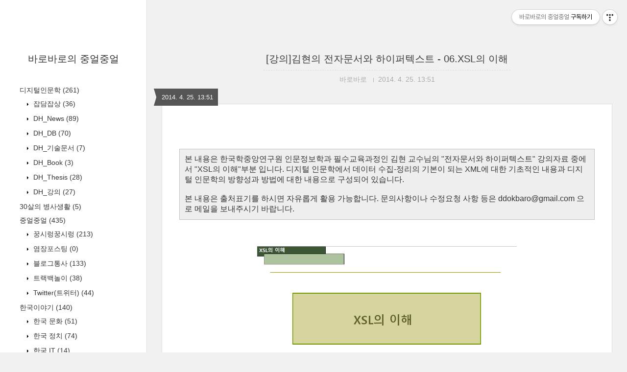

--- FILE ---
content_type: text/html;charset=UTF-8
request_url: https://www.ddokbaro.com/3813
body_size: 52758
content:
<!DOCTYPE html>
<html lang="ko" class="">

                                                                                <head>
                <script type="text/javascript">if (!window.T) { window.T = {} }
window.T.config = {"TOP_SSL_URL":"https://www.tistory.com","PREVIEW":false,"ROLE":"guest","PREV_PAGE":"","NEXT_PAGE":"","BLOG":{"id":246760,"name":"ddokbaro","title":"바로바로의 중얼중얼","isDormancy":false,"nickName":"바로바로","status":"open","profileStatus":"normal"},"NEED_COMMENT_LOGIN":false,"COMMENT_LOGIN_CONFIRM_MESSAGE":"","LOGIN_URL":"https://www.tistory.com/auth/login/?redirectUrl=https://www.ddokbaro.com/3813","DEFAULT_URL":"https://www.ddokbaro.com","USER":{"name":null,"homepage":null,"id":0,"profileImage":null},"SUBSCRIPTION":{"status":"none","isConnected":false,"isPending":false,"isWait":false,"isProcessing":false,"isNone":true},"IS_LOGIN":false,"HAS_BLOG":false,"IS_SUPPORT":false,"IS_SCRAPABLE":false,"TOP_URL":"http://www.tistory.com","JOIN_URL":"https://www.tistory.com/member/join","PHASE":"prod","ROLE_GROUP":"visitor"};
window.T.entryInfo = {"entryId":3813,"isAuthor":false,"categoryId":542520,"categoryLabel":"디지털인문학/DH_강의"};
window.appInfo = {"domain":"tistory.com","topUrl":"https://www.tistory.com","loginUrl":"https://www.tistory.com/auth/login","logoutUrl":"https://www.tistory.com/auth/logout"};
window.initData = {};

window.TistoryBlog = {
    basePath: "",
    url: "https://www.ddokbaro.com",
    tistoryUrl: "https://ddokbaro.tistory.com",
    manageUrl: "https://ddokbaro.tistory.com/manage",
    token: "bxhv91EYUtIhrMryA54g3T2v8mqiRFfeyi2GxaXkczCuaCK+6+I3AbJhVoCVXM3E"
};
var servicePath = "";
var blogURL = "";</script>

                
                
                
                        <!-- BusinessLicenseInfo - START -->
        
            <link href="https://tistory1.daumcdn.net/tistory_admin/userblog/userblog-886be67d718467e29d7dc433c29d3e3da4439c0f/static/plugin/BusinessLicenseInfo/style.css" rel="stylesheet" type="text/css"/>

            <script>function switchFold(entryId) {
    var businessLayer = document.getElementById("businessInfoLayer_" + entryId);

    if (businessLayer) {
        if (businessLayer.className.indexOf("unfold_license") > 0) {
            businessLayer.className = "business_license_layer";
        } else {
            businessLayer.className = "business_license_layer unfold_license";
        }
    }
}
</script>

        
        <!-- BusinessLicenseInfo - END -->
<!-- System - START -->

<!-- System - END -->

        <!-- TistoryProfileLayer - START -->
        <link href="https://tistory1.daumcdn.net/tistory_admin/userblog/userblog-886be67d718467e29d7dc433c29d3e3da4439c0f/static/plugin/TistoryProfileLayer/style.css" rel="stylesheet" type="text/css"/>
<script type="text/javascript" src="https://tistory1.daumcdn.net/tistory_admin/userblog/userblog-886be67d718467e29d7dc433c29d3e3da4439c0f/static/plugin/TistoryProfileLayer/script.js"></script>

        <!-- TistoryProfileLayer - END -->

                
                <meta http-equiv="X-UA-Compatible" content="IE=Edge">
<meta name="format-detection" content="telephone=no">
<script src="//t1.daumcdn.net/tistory_admin/lib/jquery/jquery-3.5.1.min.js" integrity="sha256-9/aliU8dGd2tb6OSsuzixeV4y/faTqgFtohetphbbj0=" crossorigin="anonymous"></script>
<script type="text/javascript" src="//t1.daumcdn.net/tiara/js/v1/tiara-1.2.0.min.js"></script><meta name="referrer" content="always"/>
<meta name="google-adsense-platform-account" content="ca-host-pub-9691043933427338"/>
<meta name="google-adsense-platform-domain" content="tistory.com"/>
<meta name="description" content="본 내용은 한국학중앙연구원 인문정보학과 필수교육과정인 김현 교수님의 &quot;전자문서와 하이퍼텍스트&quot; 강의자료 중에서 &quot;XSL의 이해&quot;부분 입니다. 디지털 인문학에서 데이터 수집-정리의 기본이 되는 XML에 대한 기초적인 내용과 디지털 인문학의 방향성과 방법에 대한 내용으로 구성되어 있습니다. 본 내용은 출처표기를 하시면 자유롭게 활용 가능합니다. 문의사항이나 수정요청 사항 등은 ddokbaro@gmail.com 으로 메일을 보내주시기 바랍니다. Xml 6)xsl의 이해 from Baro Kim"/>
<meta property="og:type" content="article"/>
<meta property="og:url" content="https://www.ddokbaro.com/3813"/>
<meta property="og.article.author" content="바로바로"/>
<meta property="og:site_name" content="바로바로의 중얼중얼"/>
<meta property="og:title" content="[강의]김현의 전자문서와 하이퍼텍스트 - 06.XSL의 이해"/>
<meta name="by" content="바로바로"/>
<meta property="og:description" content="본 내용은 한국학중앙연구원 인문정보학과 필수교육과정인 김현 교수님의 &quot;전자문서와 하이퍼텍스트&quot; 강의자료 중에서 &quot;XSL의 이해&quot;부분 입니다. 디지털 인문학에서 데이터 수집-정리의 기본이 되는 XML에 대한 기초적인 내용과 디지털 인문학의 방향성과 방법에 대한 내용으로 구성되어 있습니다. 본 내용은 출처표기를 하시면 자유롭게 활용 가능합니다. 문의사항이나 수정요청 사항 등은 ddokbaro@gmail.com 으로 메일을 보내주시기 바랍니다. Xml 6)xsl의 이해 from Baro Kim"/>
<meta property="og:image" content="https://img1.daumcdn.net/thumb/R800x0/?scode=mtistory2&fname=https%3A%2F%2Ft1.daumcdn.net%2Fcfile%2Ftistory%2F2740C237534B69923C"/>
<meta name="twitter:card" content="summary_large_image"/>
<meta name="twitter:site" content="@TISTORY"/>
<meta name="twitter:title" content="[강의]김현의 전자문서와 하이퍼텍스트 - 06.XSL의 이해"/>
<meta name="twitter:description" content="본 내용은 한국학중앙연구원 인문정보학과 필수교육과정인 김현 교수님의 &quot;전자문서와 하이퍼텍스트&quot; 강의자료 중에서 &quot;XSL의 이해&quot;부분 입니다. 디지털 인문학에서 데이터 수집-정리의 기본이 되는 XML에 대한 기초적인 내용과 디지털 인문학의 방향성과 방법에 대한 내용으로 구성되어 있습니다. 본 내용은 출처표기를 하시면 자유롭게 활용 가능합니다. 문의사항이나 수정요청 사항 등은 ddokbaro@gmail.com 으로 메일을 보내주시기 바랍니다. Xml 6)xsl의 이해 from Baro Kim"/>
<meta property="twitter:image" content="https://img1.daumcdn.net/thumb/R800x0/?scode=mtistory2&fname=https%3A%2F%2Ft1.daumcdn.net%2Fcfile%2Ftistory%2F2740C237534B69923C"/>
<meta content="https://www.ddokbaro.com/3813" property="dg:plink" content="https://www.ddokbaro.com/3813"/>
<meta name="plink"/>
<meta name="title" content="[강의]김현의 전자문서와 하이퍼텍스트 - 06.XSL의 이해"/>
<meta name="article:media_name" content="바로바로의 중얼중얼"/>
<meta property="article:mobile_url" content="https://www.ddokbaro.com/m/3813"/>
<meta property="article:pc_url" content="https://www.ddokbaro.com/3813"/>
<meta property="article:mobile_view_url" content="https://ddokbaro.tistory.com/m/3813"/>
<meta property="article:pc_view_url" content="https://ddokbaro.tistory.com/3813"/>
<meta property="article:talk_channel_view_url" content="https://www.ddokbaro.com/m/3813"/>
<meta property="article:pc_service_home" content="https://www.tistory.com"/>
<meta property="article:mobile_service_home" content="https://www.tistory.com/m"/>
<meta property="article:txid" content="246760_3813"/>
<meta property="article:published_time" content="2014-04-25T13:51:00+09:00"/>
<meta property="og:regDate" content="20140414015332"/>
<meta property="article:modified_time" content="2014-04-25T13:51:09+09:00"/>
<script type="module" src="https://tistory1.daumcdn.net/tistory_admin/userblog/userblog-886be67d718467e29d7dc433c29d3e3da4439c0f/static/pc/dist/index.js" defer=""></script>
<script type="text/javascript" src="https://tistory1.daumcdn.net/tistory_admin/userblog/userblog-886be67d718467e29d7dc433c29d3e3da4439c0f/static/pc/dist/index-legacy.js" defer="" nomodule="true"></script>
<script type="text/javascript" src="https://tistory1.daumcdn.net/tistory_admin/userblog/userblog-886be67d718467e29d7dc433c29d3e3da4439c0f/static/pc/dist/polyfills-legacy.js" defer="" nomodule="true"></script>
<link rel="stylesheet" type="text/css" href="https://t1.daumcdn.net/tistory_admin/www/style/font.css"/>
<link rel="stylesheet" type="text/css" href="https://tistory1.daumcdn.net/tistory_admin/userblog/userblog-886be67d718467e29d7dc433c29d3e3da4439c0f/static/style/content.css"/>
<link rel="stylesheet" type="text/css" href="https://tistory1.daumcdn.net/tistory_admin/userblog/userblog-886be67d718467e29d7dc433c29d3e3da4439c0f/static/pc/dist/index.css"/>
<link rel="stylesheet" type="text/css" href="https://tistory1.daumcdn.net/tistory_admin/userblog/userblog-886be67d718467e29d7dc433c29d3e3da4439c0f/static/style/uselessPMargin.css"/>
<script type="text/javascript">(function() {
    var tjQuery = jQuery.noConflict(true);
    window.tjQuery = tjQuery;
    window.orgjQuery = window.jQuery; window.jQuery = tjQuery;
    window.jQuery = window.orgjQuery; delete window.orgjQuery;
})()</script>
<script type="text/javascript" src="https://tistory1.daumcdn.net/tistory_admin/userblog/userblog-886be67d718467e29d7dc433c29d3e3da4439c0f/static/script/base.js"></script>
<script type="text/javascript" src="//developers.kakao.com/sdk/js/kakao.min.js"></script>

                
  <title>[강의]김현의 전자문서와 하이퍼텍스트 - 06.XSL의 이해 :: 바로바로의 중얼중얼</title>
  <meta name="title" content="[강의]김현의 전자문서와 하이퍼텍스트 - 06.XSL의 이해 :: 바로바로의 중얼중얼" />
  <meta charset="utf-8" />
  <meta name="viewport"
    content="width=device-width, height=device-height, initial-scale=1, minimum-scale=1.0, maximum-scale=1.0" />
  <meta http-equiv="X-UA-Compatible" content="IE=edge, chrome=1" />

  <link rel="alternate" type="application/rss+xml" title="바로바로의 중얼중얼" href="https://ddokbaro.tistory.com/rss" />

  <link rel="stylesheet" href="https://tistory1.daumcdn.net/tistory/0/Square/style.css" />
  <link rel="stylesheet" href="//netdna.bootstrapcdn.com/font-awesome/3.2.1/css/font-awesome.min.css">
  <!--[if IE 7]>
<link rel="stylesheet" href="//netdna.bootstrapcdn.com/font-awesome/3.2.1/css/font-awesome-ie7.min.css">
<![endif]-->
  <link href="https://tistory1.daumcdn.net/tistory/0/Square/images/jquery.mCustomScrollbar.min.css" rel="stylesheet">

                
                
                <style type="text/css">.another_category {
    border: 1px solid #E5E5E5;
    padding: 10px 10px 5px;
    margin: 10px 0;
    clear: both;
}

.another_category h4 {
    font-size: 12px !important;
    margin: 0 !important;
    border-bottom: 1px solid #E5E5E5 !important;
    padding: 2px 0 6px !important;
}

.another_category h4 a {
    font-weight: bold !important;
}

.another_category table {
    table-layout: fixed;
    border-collapse: collapse;
    width: 100% !important;
    margin-top: 10px !important;
}

* html .another_category table {
    width: auto !important;
}

*:first-child + html .another_category table {
    width: auto !important;
}

.another_category th, .another_category td {
    padding: 0 0 4px !important;
}

.another_category th {
    text-align: left;
    font-size: 12px !important;
    font-weight: normal;
    word-break: break-all;
    overflow: hidden;
    line-height: 1.5;
}

.another_category td {
    text-align: right;
    width: 80px;
    font-size: 11px;
}

.another_category th a {
    font-weight: normal;
    text-decoration: none;
    border: none !important;
}

.another_category th a.current {
    font-weight: bold;
    text-decoration: none !important;
    border-bottom: 1px solid !important;
}

.another_category th span {
    font-weight: normal;
    text-decoration: none;
    font: 10px Tahoma, Sans-serif;
    border: none !important;
}

.another_category_color_gray, .another_category_color_gray h4 {
    border-color: #E5E5E5 !important;
}

.another_category_color_gray * {
    color: #909090 !important;
}

.another_category_color_gray th a.current {
    border-color: #909090 !important;
}

.another_category_color_gray h4, .another_category_color_gray h4 a {
    color: #737373 !important;
}

.another_category_color_red, .another_category_color_red h4 {
    border-color: #F6D4D3 !important;
}

.another_category_color_red * {
    color: #E86869 !important;
}

.another_category_color_red th a.current {
    border-color: #E86869 !important;
}

.another_category_color_red h4, .another_category_color_red h4 a {
    color: #ED0908 !important;
}

.another_category_color_green, .another_category_color_green h4 {
    border-color: #CCE7C8 !important;
}

.another_category_color_green * {
    color: #64C05B !important;
}

.another_category_color_green th a.current {
    border-color: #64C05B !important;
}

.another_category_color_green h4, .another_category_color_green h4 a {
    color: #3EA731 !important;
}

.another_category_color_blue, .another_category_color_blue h4 {
    border-color: #C8DAF2 !important;
}

.another_category_color_blue * {
    color: #477FD6 !important;
}

.another_category_color_blue th a.current {
    border-color: #477FD6 !important;
}

.another_category_color_blue h4, .another_category_color_blue h4 a {
    color: #1960CA !important;
}

.another_category_color_violet, .another_category_color_violet h4 {
    border-color: #E1CEEC !important;
}

.another_category_color_violet * {
    color: #9D64C5 !important;
}

.another_category_color_violet th a.current {
    border-color: #9D64C5 !important;
}

.another_category_color_violet h4, .another_category_color_violet h4 a {
    color: #7E2CB5 !important;
}
</style>

                
                <link rel="stylesheet" type="text/css" href="https://tistory1.daumcdn.net/tistory_admin/userblog/userblog-886be67d718467e29d7dc433c29d3e3da4439c0f/static/style/revenue.css"/>
<link rel="canonical" href="https://www.ddokbaro.com/3813"/>

<!-- BEGIN STRUCTURED_DATA -->
<script type="application/ld+json">
    {"@context":"http://schema.org","@type":"BlogPosting","mainEntityOfPage":{"@id":"https://www.ddokbaro.com/3813","name":null},"url":"https://www.ddokbaro.com/3813","headline":"[강의]김현의 전자문서와 하이퍼텍스트 - 06.XSL의 이해","description":"본 내용은 한국학중앙연구원 인문정보학과 필수교육과정인 김현 교수님의 &quot;전자문서와 하이퍼텍스트&quot; 강의자료 중에서 &quot;XSL의 이해&quot;부분 입니다. 디지털 인문학에서 데이터 수집-정리의 기본이 되는 XML에 대한 기초적인 내용과 디지털 인문학의 방향성과 방법에 대한 내용으로 구성되어 있습니다. 본 내용은 출처표기를 하시면 자유롭게 활용 가능합니다. 문의사항이나 수정요청 사항 등은 ddokbaro@gmail.com 으로 메일을 보내주시기 바랍니다. Xml 6)xsl의 이해 from Baro Kim","author":{"@type":"Person","name":"바로바로","logo":null},"image":{"@type":"ImageObject","url":"https://img1.daumcdn.net/thumb/R800x0/?scode=mtistory2&fname=https%3A%2F%2Ft1.daumcdn.net%2Fcfile%2Ftistory%2F2740C237534B69923C","width":"800px","height":"800px"},"datePublished":"2014-04-25T13:51:00+09:00","dateModified":"2014-04-25T13:51:09+09:00","publisher":{"@type":"Organization","name":"TISTORY","logo":{"@type":"ImageObject","url":"https://t1.daumcdn.net/tistory_admin/static/images/openGraph/opengraph.png","width":"800px","height":"800px"}}}
</script>
<!-- END STRUCTURED_DATA -->
<link rel="stylesheet" type="text/css" href="https://tistory1.daumcdn.net/tistory_admin/userblog/userblog-886be67d718467e29d7dc433c29d3e3da4439c0f/static/style/dialog.css"/>
<link rel="stylesheet" type="text/css" href="//t1.daumcdn.net/tistory_admin/www/style/top/font.css"/>
<link rel="stylesheet" type="text/css" href="https://tistory1.daumcdn.net/tistory_admin/userblog/userblog-886be67d718467e29d7dc433c29d3e3da4439c0f/static/style/postBtn.css"/>
<link rel="stylesheet" type="text/css" href="https://tistory1.daumcdn.net/tistory_admin/userblog/userblog-886be67d718467e29d7dc433c29d3e3da4439c0f/static/style/tistory.css"/>
<script type="text/javascript" src="https://tistory1.daumcdn.net/tistory_admin/userblog/userblog-886be67d718467e29d7dc433c29d3e3da4439c0f/static/script/common.js"></script>

                
                </head>

                                                <body id="tt-body-page">
                
                
                
  
    <div id="wrap">
      <div id="sidebar">
        <div class="blank"></div>
        <h1><a href="https://www.ddokbaro.com/">바로바로의 중얼중얼</a></h1>
        
            <div class="widget category"> <!-- Category -->
              <ul class="tt_category"><li class=""><a href="/category" class="link_tit"> 분류 전체보기 <span class="c_cnt">(3603)</span> </a>
  <ul class="category_list"><li class=""><a href="/category/%EB%94%94%EC%A7%80%ED%84%B8%EC%9D%B8%EB%AC%B8%ED%95%99" class="link_item"> 디지털인문학 <span class="c_cnt">(261)</span> </a>
  <ul class="sub_category_list"><li class=""><a href="/category/%EB%94%94%EC%A7%80%ED%84%B8%EC%9D%B8%EB%AC%B8%ED%95%99/%EC%9E%A1%EB%8B%B4%EC%9E%A1%EC%83%81" class="link_sub_item"> 잡담잡상 <span class="c_cnt">(36)</span> </a></li>
<li class=""><a href="/category/%EB%94%94%EC%A7%80%ED%84%B8%EC%9D%B8%EB%AC%B8%ED%95%99/DH_News" class="link_sub_item"> DH_News <span class="c_cnt">(89)</span> </a></li>
<li class=""><a href="/category/%EB%94%94%EC%A7%80%ED%84%B8%EC%9D%B8%EB%AC%B8%ED%95%99/DH_DB" class="link_sub_item"> DH_DB <span class="c_cnt">(70)</span> </a></li>
<li class=""><a href="/category/%EB%94%94%EC%A7%80%ED%84%B8%EC%9D%B8%EB%AC%B8%ED%95%99/DH_%EA%B8%B0%EC%88%A0%EB%AC%B8%EC%84%9C" class="link_sub_item"> DH_기술문서 <span class="c_cnt">(7)</span> </a></li>
<li class=""><a href="/category/%EB%94%94%EC%A7%80%ED%84%B8%EC%9D%B8%EB%AC%B8%ED%95%99/DH_Book" class="link_sub_item"> DH_Book <span class="c_cnt">(3)</span> </a></li>
<li class=""><a href="/category/%EB%94%94%EC%A7%80%ED%84%B8%EC%9D%B8%EB%AC%B8%ED%95%99/DH_Thesis" class="link_sub_item"> DH_Thesis <span class="c_cnt">(28)</span> </a></li>
<li class=""><a href="/category/%EB%94%94%EC%A7%80%ED%84%B8%EC%9D%B8%EB%AC%B8%ED%95%99/DH_%EA%B0%95%EC%9D%98" class="link_sub_item"> DH_강의 <span class="c_cnt">(27)</span> </a></li>
</ul>
</li>
<li class=""><a href="/category/30%EC%82%B4%EC%9D%98%20%EB%B3%91%EC%82%AC%EC%83%9D%ED%99%9C" class="link_item"> 30살의 병사생활 <span class="c_cnt">(5)</span> </a></li>
<li class=""><a href="/category/%EC%A4%91%EC%96%BC%EC%A4%91%EC%96%BC" class="link_item"> 중얼중얼 <span class="c_cnt">(435)</span> </a>
  <ul class="sub_category_list"><li class=""><a href="/category/%EC%A4%91%EC%96%BC%EC%A4%91%EC%96%BC/%EA%BF%8D%EC%8B%9C%EB%A0%81%EA%BF%8D%EC%8B%9C%EB%A0%81" class="link_sub_item"> 꿍시렁꿍시렁 <span class="c_cnt">(213)</span> </a></li>
<li class=""><a href="/category/%EC%A4%91%EC%96%BC%EC%A4%91%EC%96%BC/%EC%97%BC%EC%9E%A5%ED%8F%AC%EC%8A%A4%ED%8C%85" class="link_sub_item"> 염장포스팅 <span class="c_cnt">(0)</span> </a></li>
<li class=""><a href="/category/%EC%A4%91%EC%96%BC%EC%A4%91%EC%96%BC/%EB%B8%94%EB%A1%9C%EA%B7%B8%ED%86%B5%EC%82%AC" class="link_sub_item"> 블로그통사 <span class="c_cnt">(133)</span> </a></li>
<li class=""><a href="/category/%EC%A4%91%EC%96%BC%EC%A4%91%EC%96%BC/%ED%8A%B8%EB%9E%99%EB%B0%B1%EB%86%80%EC%9D%B4" class="link_sub_item"> 트랙백놀이 <span class="c_cnt">(38)</span> </a></li>
<li class=""><a href="/category/%EC%A4%91%EC%96%BC%EC%A4%91%EC%96%BC/Twitter%28%ED%8A%B8%EC%9C%84%ED%84%B0%29" class="link_sub_item"> Twitter(트위터) <span class="c_cnt">(44)</span> </a></li>
</ul>
</li>
<li class=""><a href="/category/%ED%95%9C%EA%B5%AD%EC%9D%B4%EC%95%BC%EA%B8%B0" class="link_item"> 한국이야기 <span class="c_cnt">(140)</span> </a>
  <ul class="sub_category_list"><li class=""><a href="/category/%ED%95%9C%EA%B5%AD%EC%9D%B4%EC%95%BC%EA%B8%B0/%ED%95%9C%EA%B5%AD%20%EB%AC%B8%ED%99%94" class="link_sub_item"> 한국 문화 <span class="c_cnt">(51)</span> </a></li>
<li class=""><a href="/category/%ED%95%9C%EA%B5%AD%EC%9D%B4%EC%95%BC%EA%B8%B0/%ED%95%9C%EA%B5%AD%20%EC%A0%95%EC%B9%98" class="link_sub_item"> 한국 정치 <span class="c_cnt">(74)</span> </a></li>
<li class=""><a href="/category/%ED%95%9C%EA%B5%AD%EC%9D%B4%EC%95%BC%EA%B8%B0/%ED%95%9C%EA%B5%AD%20IT" class="link_sub_item"> 한국 IT <span class="c_cnt">(14)</span> </a></li>
</ul>
</li>
<li class=""><a href="/category/%EC%A4%91%EA%B5%AD%EC%9D%B4%EC%95%BC%EA%B8%B0" class="link_item"> 중국이야기 <span class="c_cnt">(1329)</span> </a>
  <ul class="sub_category_list"><li class=""><a href="/category/%EC%A4%91%EA%B5%AD%EC%9D%B4%EC%95%BC%EA%B8%B0/%EB%85%BC%EC%9F%81%20In%20%EC%A4%91%EA%B5%AD" class="link_sub_item"> 논쟁 In 중국 <span class="c_cnt">(117)</span> </a></li>
<li class=""><a href="/category/%EC%A4%91%EA%B5%AD%EC%9D%B4%EC%95%BC%EA%B8%B0/%EC%A4%91%EA%B5%AD%20IT%20%EB%8C%80%ED%95%B4%EB%B6%80" class="link_sub_item"> 중국 IT 대해부 <span class="c_cnt">(49)</span> </a></li>
<li class=""><a href="/category/%EC%A4%91%EA%B5%AD%EC%9D%B4%EC%95%BC%EA%B8%B0/%EC%A4%91%EA%B5%AD%20%EC%8B%9C%EC%82%AC" class="link_sub_item"> 중국 시사 <span class="c_cnt">(202)</span> </a></li>
<li class=""><a href="/category/%EC%A4%91%EA%B5%AD%EC%9D%B4%EC%95%BC%EA%B8%B0/%EC%A4%91%EA%B5%AD%20%EA%B2%BD%EC%A0%9C" class="link_sub_item"> 중국 경제 <span class="c_cnt">(16)</span> </a></li>
<li class=""><a href="/category/%EC%A4%91%EA%B5%AD%EC%9D%B4%EC%95%BC%EA%B8%B0/%EC%A4%91%EA%B5%AD%20%EC%97%B0%EC%98%88" class="link_sub_item"> 중국 연예 <span class="c_cnt">(27)</span> </a></li>
<li class=""><a href="/category/%EC%A4%91%EA%B5%AD%EC%9D%B4%EC%95%BC%EA%B8%B0/%EC%A4%91%EA%B5%AD%20IT" class="link_sub_item"> 중국 IT <span class="c_cnt">(307)</span> </a></li>
<li class=""><a href="/category/%EC%A4%91%EA%B5%AD%EC%9D%B4%EC%95%BC%EA%B8%B0/%EC%A4%91%EA%B5%AD%20%EC%9C%A0%EB%A8%B8" class="link_sub_item"> 중국 유머 <span class="c_cnt">(87)</span> </a></li>
<li class=""><a href="/category/%EC%A4%91%EA%B5%AD%EC%9D%B4%EC%95%BC%EA%B8%B0/%EC%A4%91%EA%B5%AD%20%EB%88%84%EB%A6%AC%EA%BE%BC" class="link_sub_item"> 중국 누리꾼 <span class="c_cnt">(282)</span> </a></li>
<li class=""><a href="/category/%EC%A4%91%EA%B5%AD%EC%9D%B4%EC%95%BC%EA%B8%B0/%EB%B0%94%EB%A1%9C%EC%9D%98%20%EC%A4%91%EA%B5%AD%EB%B9%84%ED%8F%89" class="link_sub_item"> 바로의 중국비평 <span class="c_cnt">(84)</span> </a></li>
<li class=""><a href="/category/%EC%A4%91%EA%B5%AD%EC%9D%B4%EC%95%BC%EA%B8%B0/%EB%B6%81%EA%B2%BD%20%EC%9D%B4%EC%95%BC%EA%B8%B0" class="link_sub_item"> 북경 이야기 <span class="c_cnt">(70)</span> </a></li>
<li class=""><a href="/category/%EC%A4%91%EA%B5%AD%EC%9D%B4%EC%95%BC%EA%B8%B0/%EC%A4%91%EA%B5%AD%EC%82%AC%EC%A7%84%28%EC%B4%AC%EC%98%81%EC%84%B8%EA%B3%84%29" class="link_sub_item"> 중국사진(촬영세계) <span class="c_cnt">(34)</span> </a></li>
<li class=""><a href="/category/%EC%A4%91%EA%B5%AD%EC%9D%B4%EC%95%BC%EA%B8%B0/%EB%B2%A0%EC%9D%B4%EC%A7%95%202008" class="link_sub_item"> 베이징 2008 <span class="c_cnt">(54)</span> </a></li>
</ul>
</li>
<li class=""><a href="/category/%EC%A4%91%EA%B5%AD%EC%9C%A0%ED%95%99" class="link_item"> 중국유학 <span class="c_cnt">(282)</span> </a>
  <ul class="sub_category_list"><li class=""><a href="/category/%EC%A4%91%EA%B5%AD%EC%9C%A0%ED%95%99/%EB%B0%94%EB%A1%9C%20%EC%A4%91%EA%B5%AD%EC%96%B4" class="link_sub_item"> 바로 중국어 <span class="c_cnt">(11)</span> </a></li>
<li class=""><a href="/category/%EC%A4%91%EA%B5%AD%EC%9C%A0%ED%95%99/HSK%EC%A0%95%EB%B3%B4" class="link_sub_item"> HSK정보 <span class="c_cnt">(75)</span> </a></li>
<li class=""><a href="/category/%EC%A4%91%EA%B5%AD%EC%9C%A0%ED%95%99/%EB%B6%81%EB%8C%80%EC%9E%85%EC%8B%9C" class="link_sub_item"> 북대입시 <span class="c_cnt">(58)</span> </a></li>
<li class=""><a href="/category/%EC%A4%91%EA%B5%AD%EC%9C%A0%ED%95%99/%EB%B6%81%EB%8C%80%EB%B3%B8%EA%B3%BC" class="link_sub_item"> 북대본과 <span class="c_cnt">(42)</span> </a></li>
<li class=""><a href="/category/%EC%A4%91%EA%B5%AD%EC%9C%A0%ED%95%99/%EA%B8%B0%ED%83%80%EC%A0%95%EB%B3%B4" class="link_sub_item"> 기타정보 <span class="c_cnt">(24)</span> </a></li>
<li class=""><a href="/category/%EC%A4%91%EA%B5%AD%EC%9C%A0%ED%95%99/%EB%B0%94%EB%A1%9C%20%EB%B6%81%EA%B2%BD%EB%8C%80" class="link_sub_item"> 바로 북경대 <span class="c_cnt">(72)</span> </a></li>
</ul>
</li>
<li class=""><a href="/category/%EC%A4%91%EA%B5%AD%EB%A7%8C%ED%99%94" class="link_item"> 중국만화 <span class="c_cnt">(487)</span> </a>
  <ul class="sub_category_list"><li class=""><a href="/category/%EC%A4%91%EA%B5%AD%EB%A7%8C%ED%99%94/%EB%93%9C%EB%A6%BC%EC%BA%A3%28%E6%A2%A6%E6%83%B3%E7%8C%AB%29" class="link_sub_item"> 드림캣(梦想猫) <span class="c_cnt">(32)</span> </a></li>
<li class=""><a href="/category/%EC%A4%91%EA%B5%AD%EB%A7%8C%ED%99%94/%EB%8C%80%EB%A5%99%EC%8B%A0%ED%98%BC%EB%8E%90" class="link_sub_item"> 대륙신혼뎐 <span class="c_cnt">(167)</span> </a></li>
<li class=""><a href="/category/%EC%A4%91%EA%B5%AD%EB%A7%8C%ED%99%94/%ED%86%A0%EB%81%BC%EC%8A%A4%ED%82%A4" class="link_sub_item"> 토끼스키 <span class="c_cnt">(65)</span> </a></li>
<li class=""><a href="/category/%EC%A4%91%EA%B5%AD%EB%A7%8C%ED%99%94/%EB%8F%85%EC%84%A4%EC%97%AC%EC%84%B1%28%E6%B6%A9%E5%A5%B3%E9%83%8E%29" class="link_sub_item"> 독설여성(涩女郎) <span class="c_cnt">(51)</span> </a></li>
<li class=""><a href="/category/%EC%A4%91%EA%B5%AD%EB%A7%8C%ED%99%94/%EC%A7%84%ED%89%81%EC%9D%B8%EA%B0%84%28%E7%9C%9F%E4%BA%BA%E6%BC%AB%E7%94%BB%EF%BC%89" class="link_sub_item"> 진퉁인간(真人漫画） <span class="c_cnt">(11)</span> </a></li>
<li class=""><a href="/category/%EC%A4%91%EA%B5%AD%EB%A7%8C%ED%99%94/%EB%94%B0%EC%98%A4%EB%94%B0%EC%98%A4%28%E5%88%80%E5%88%80%EF%BC%89" class="link_sub_item"> 따오따오(刀刀） <span class="c_cnt">(29)</span> </a></li>
<li class=""><a href="/category/%EC%A4%91%EA%B5%AD%EB%A7%8C%ED%99%94/%EB%8F%84%EC%8B%9C%EB%9D%BD%28%E5%BC%A0%E5%B0%8F%E7%9B%92%29" class="link_sub_item"> 도시락(张小盒) <span class="c_cnt">(88)</span> </a></li>
<li class=""><a href="/category/%EC%A4%91%EA%B5%AD%EB%A7%8C%ED%99%94/%EA%B8%B0%ED%83%80%EB%A7%8C%ED%99%94" class="link_sub_item"> 기타만화 <span class="c_cnt">(42)</span> </a></li>
</ul>
</li>
<li class=""><a href="/category/%EC%97%AD%EC%82%AC-%E6%AD%B7%E5%8F%B2" class="link_item"> 역사-歷史 <span class="c_cnt">(202)</span> </a>
  <ul class="sub_category_list"><li class=""><a href="/category/%EC%97%AD%EC%82%AC-%E6%AD%B7%E5%8F%B2/%EC%97%AD%EC%82%AC%EC%9E%A1%EB%8B%B4" class="link_sub_item"> 역사잡담 <span class="c_cnt">(102)</span> </a></li>
<li class=""><a href="/category/%EC%97%AD%EC%82%AC-%E6%AD%B7%E5%8F%B2/%EC%97%AD%EC%82%AC%EC%A7%80%EB%8F%84%28KML%29" class="link_sub_item"> 역사지도(KML) <span class="c_cnt">(10)</span> </a></li>
<li class=""><a href="/category/%EC%97%AD%EC%82%AC-%E6%AD%B7%E5%8F%B2/%ED%95%9C%EA%B5%AD%EB%85%BC%EB%AC%B8" class="link_sub_item"> 한국논문 <span class="c_cnt">(5)</span> </a></li>
<li class=""><a href="/category/%EC%97%AD%EC%82%AC-%E6%AD%B7%E5%8F%B2/%E5%8E%86%E5%8F%B2%E8%AE%BA%E5%9D%9B" class="link_sub_item"> 历史论坛 <span class="c_cnt">(25)</span> </a></li>
<li class=""><a href="/category/%EC%97%AD%EC%82%AC-%E6%AD%B7%E5%8F%B2/%E6%98%A5%E7%A7%8B" class="link_sub_item"> 春秋 <span class="c_cnt">(6)</span> </a></li>
<li class=""><a href="/category/%EC%97%AD%EC%82%AC-%E6%AD%B7%E5%8F%B2/%E5%8F%B2%E6%96%99" class="link_sub_item"> 史料 <span class="c_cnt">(9)</span> </a></li>
<li class=""><a href="/category/%EC%97%AD%EC%82%AC-%E6%AD%B7%E5%8F%B2/%EB%B0%94%EB%A1%9C%EB%85%BC%EB%AC%B8" class="link_sub_item"> 바로논문 <span class="c_cnt">(10)</span> </a></li>
<li class=""><a href="/category/%EC%97%AD%EC%82%AC-%E6%AD%B7%E5%8F%B2/%EC%97%AD%EC%82%AC%EC%A0%95%EB%B3%B4" class="link_sub_item"> 역사정보 <span class="c_cnt">(14)</span> </a></li>
<li class=""><a href="/category/%EC%97%AD%EC%82%AC-%E6%AD%B7%E5%8F%B2/%EA%B8%B0%ED%83%80%EB%93%B1%EB%93%B1" class="link_sub_item"> 기타등등 <span class="c_cnt">(21)</span> </a></li>
</ul>
</li>
<li class=""><a href="/category/%EB%B2%88%EC%97%AD%20%ED%94%84%EB%A1%9C%EC%A0%9D%ED%8A%B8" class="link_item"> 번역 프로젝트 <span class="c_cnt">(70)</span> </a>
  <ul class="sub_category_list"><li class=""><a href="/category/%EB%B2%88%EC%97%AD%20%ED%94%84%EB%A1%9C%EC%A0%9D%ED%8A%B8/%ED%99%A9%EC%A0%9C%EC%A0%91%EB%8C%80%ED%95%99" class="link_sub_item"> 황제접대학 <span class="c_cnt">(21)</span> </a></li>
<li class=""><a href="/category/%EB%B2%88%EC%97%AD%20%ED%94%84%EB%A1%9C%EC%A0%9D%ED%8A%B8/%EB%8C%80%EA%B5%AD%ED%8C%A8%EC%97%85%EC%9D%98%20%ED%9D%A5%EB%A7%9D" class="link_sub_item"> 대국패업의 흥망 <span class="c_cnt">(0)</span> </a></li>
<li class=""><a href="/category/%EB%B2%88%EC%97%AD%20%ED%94%84%EB%A1%9C%EC%A0%9D%ED%8A%B8/%ED%98%B8%EC%88%98%20%EC%9C%84%EC%9D%98%20%ED%95%9C%EA%B0%80%EB%A1%9C%EC%9A%B4%20%EC%83%9D%EA%B0%81" class="link_sub_item"> 호수 위의 한가로운 생각 <span class="c_cnt">(8)</span> </a></li>
<li class=""><a href="/category/%EB%B2%88%EC%97%AD%20%ED%94%84%EB%A1%9C%EC%A0%9D%ED%8A%B8/%EC%A4%91%EA%B5%AD%EC%82%AC%EB%8A%94%20%EC%9E%A5%EB%82%9C%EA%B0%90%EC%9D%B4%EB%8B%A4." class="link_sub_item"> 중국사는 장난감이다. <span class="c_cnt">(6)</span> </a></li>
<li class=""><a href="/category/%EB%B2%88%EC%97%AD%20%ED%94%84%EB%A1%9C%EC%A0%9D%ED%8A%B8/%EC%A4%91%EA%B5%AD%EC%9D%B8%20%EA%B7%B8%EB%A6%AC%EA%B3%A0%20%EC%9D%B4%EC%95%BC%EA%B8%B0" class="link_sub_item"> 중국인 그리고 이야기 <span class="c_cnt">(10)</span> </a></li>
<li class=""><a href="/category/%EB%B2%88%EC%97%AD%20%ED%94%84%EB%A1%9C%EC%A0%9D%ED%8A%B8/%EB%A6%AC%EB%A7%81%EC%9D%98%20%EC%86%90%EC%9E%90%EB%B3%91%EB%B2%95" class="link_sub_item"> 리링의 손자병법 <span class="c_cnt">(10)</span> </a></li>
<li class=""><a href="/category/%EB%B2%88%EC%97%AD%20%ED%94%84%EB%A1%9C%EC%A0%9D%ED%8A%B8/%EC%8B%BC%EB%A8%BC%EC%83%A4%20%EB%8C%80%EC%9D%B4%EC%A3%BC" class="link_sub_item"> 싼먼샤 대이주 <span class="c_cnt">(1)</span> </a></li>
<li class=""><a href="/category/%EB%B2%88%EC%97%AD%20%ED%94%84%EB%A1%9C%EC%A0%9D%ED%8A%B8/%ED%82%A4%EC%9B%8C%EB%93%9C%EB%A1%9C%20%EC%9D%BD%EB%8A%94%20%EC%A4%91%EA%B5%AD%EC%82%AC%EC%83%81" class="link_sub_item"> 키워드로 읽는 중국사상 <span class="c_cnt">(0)</span> </a></li>
<li class=""><a href="/category/%EB%B2%88%EC%97%AD%20%ED%94%84%EB%A1%9C%EC%A0%9D%ED%8A%B8/%ED%8F%89%EC%96%91%20%3A%20%EB%B6%81%ED%95%9C%EC%97%AC%ED%96%89%EA%B8%B0" class="link_sub_item"> 평양 : 북한여행기 <span class="c_cnt">(5)</span> </a></li>
<li class=""><a href="/category/%EB%B2%88%EC%97%AD%20%ED%94%84%EB%A1%9C%EC%A0%9D%ED%8A%B8/%ED%8B%B0%EB%B2%A0%ED%8A%B8%20%EC%BD%94%EB%93%9C" class="link_sub_item"> 티베트 코드 <span class="c_cnt">(6)</span> </a></li>
</ul>
</li>
<li class=""><a href="/category/%EC%B7%A8%EB%AF%B8%EC%83%9D%ED%99%9C" class="link_item"> 취미생활 <span class="c_cnt">(224)</span> </a>
  <ul class="sub_category_list"><li class=""><a href="/category/%EC%B7%A8%EB%AF%B8%EC%83%9D%ED%99%9C/IPhone" class="link_sub_item"> IPhone <span class="c_cnt">(23)</span> </a></li>
<li class=""><a href="/category/%EC%B7%A8%EB%AF%B8%EC%83%9D%ED%99%9C/%EA%B2%8C%EC%9E%84%EC%9D%B4%EC%95%BC%EA%B8%B0" class="link_sub_item"> 게임이야기 <span class="c_cnt">(44)</span> </a></li>
<li class=""><a href="/category/%EC%B7%A8%EB%AF%B8%EC%83%9D%ED%99%9C/%EC%97%AC%ED%96%89%EC%9D%B4%EC%95%BC%EA%B8%B0" class="link_sub_item"> 여행이야기 <span class="c_cnt">(54)</span> </a></li>
<li class=""><a href="/category/%EC%B7%A8%EB%AF%B8%EC%83%9D%ED%99%9C/%EB%A7%8C%ED%99%94%EC%95%A0%EB%8B%88%EC%9D%B4%EC%95%BC%EA%B8%B0" class="link_sub_item"> 만화애니이야기 <span class="c_cnt">(21)</span> </a></li>
<li class=""><a href="/category/%EC%B7%A8%EB%AF%B8%EC%83%9D%ED%99%9C/%EC%98%81%ED%99%94%EC%9D%B4%EC%95%BC%EA%B8%B0" class="link_sub_item"> 영화이야기 <span class="c_cnt">(14)</span> </a></li>
<li class=""><a href="/category/%EC%B7%A8%EB%AF%B8%EC%83%9D%ED%99%9C/%EB%B0%80%EB%A6%AC%ED%84%B0%EB%A6%AC" class="link_sub_item"> 밀리터리 <span class="c_cnt">(5)</span> </a></li>
<li class=""><a href="/category/%EC%B7%A8%EB%AF%B8%EC%83%9D%ED%99%9C/%EC%B1%85%EC%9D%B4%EC%95%BC%EA%B8%B0" class="link_sub_item"> 책이야기 <span class="c_cnt">(43)</span> </a></li>
<li class=""><a href="/category/%EC%B7%A8%EB%AF%B8%EC%83%9D%ED%99%9C/%EA%B8%B0%ED%83%80%EC%B7%A8%EB%AF%B8" class="link_sub_item"> 기타취미 <span class="c_cnt">(20)</span> </a></li>
</ul>
</li>
<li class=""><a href="/category/%EB%A1%9C%EB%B0%94%EB%A1%9C%EB%B0%94" class="link_item"> 로바로바 <span class="c_cnt">(8)</span> </a>
  <ul class="sub_category_list"><li class=""><a href="/category/%EB%A1%9C%EB%B0%94%EB%A1%9C%EB%B0%94/%EB%A1%9C%EB%B0%94%EB%A1%9C%EB%B0%94" class="link_sub_item"> 로바로바 <span class="c_cnt">(1)</span> </a></li>
<li class=""><a href="/category/%EB%A1%9C%EB%B0%94%EB%A1%9C%EB%B0%94/%EB%82%98%EA%B0%80" class="link_sub_item"> 나가 <span class="c_cnt">(4)</span> </a></li>
</ul>
</li>
<li class=""><a href="/category/Language" class="link_item"> Language <span class="c_cnt">(40)</span> </a>
  <ul class="sub_category_list"><li class=""><a href="/category/Language/Korean" class="link_sub_item"> Korean <span class="c_cnt">(8)</span> </a></li>
<li class=""><a href="/category/Language/Chinese" class="link_sub_item"> Chinese <span class="c_cnt">(20)</span> </a></li>
<li class=""><a href="/category/Language/Russian" class="link_sub_item"> Russian <span class="c_cnt">(1)</span> </a></li>
<li class=""><a href="/category/Language/Mongolian" class="link_sub_item"> Mongolian <span class="c_cnt">(2)</span> </a></li>
<li class=""><a href="/category/Language/Japanese" class="link_sub_item"> Japanese <span class="c_cnt">(6)</span> </a></li>
<li class=""><a href="/category/Language/%EC%9A%94%EB%A5%B4%EB%8B%A8" class="link_sub_item"> 요르단 <span class="c_cnt">(2)</span> </a></li>
</ul>
</li>
<li class=""><a href="/category/%E4%B8%AD%E6%96%87" class="link_item"> 中文 <span class="c_cnt">(100)</span> </a>
  <ul class="sub_category_list"><li class=""><a href="/category/%E4%B8%AD%E6%96%87/%E5%8C%97%E4%BA%AC%E5%A4%A7%E5%AD%A6" class="link_sub_item"> 北京大学 <span class="c_cnt">(5)</span> </a></li>
<li class=""><a href="/category/%E4%B8%AD%E6%96%87/%E4%B8%AD%E6%96%87-Tattertools" class="link_sub_item"> 中文-Tattertools <span class="c_cnt">(11)</span> </a></li>
<li class=""><a href="/category/%E4%B8%AD%E6%96%87/%E6%AC%A2%E4%B9%90%E4%B8%AD%E5%9B%BD" class="link_sub_item"> 欢乐中国 <span class="c_cnt">(14)</span> </a></li>
<li class=""><a href="/category/%E4%B8%AD%E6%96%87/%E6%96%B0%E9%97%BB%E7%BD%91%E5%AE%A2" class="link_sub_item"> 新闻网客 <span class="c_cnt">(37)</span> </a></li>
<li class=""><a href="/category/%E4%B8%AD%E6%96%87/%EC%A4%91%EA%B5%AD%EC%A0%80%EC%9E%91%EA%B6%8C%EB%B2%95" class="link_sub_item"> 중국저작권법 <span class="c_cnt">(30)</span> </a></li>
</ul>
</li>
<li class=""><a href="/category/%EC%9D%BC%EB%B3%B8%EC%9D%B4%EC%95%BC%EA%B8%B0" class="link_item"> 일본이야기 <span class="c_cnt">(17)</span> </a></li>
</ul>
</li>
</ul>

            </div>
          
            <div class="widget"> <!-- Blog Menu -->
              <ul>
  <li class="t_menu_home first"><a href="/" target="">홈</a></li>
  <li class="t_menu_tag"><a href="/tag" target="">태그</a></li>
  <li class="t_menu_medialog"><a href="/media" target="">미디어로그</a></li>
  <li class="t_menu_location"><a href="/location" target="">위치로그</a></li>
  <li class="t_menu_guestbook last"><a href="/guestbook" target="">방명록</a></li>
</ul>
            </div>
           <!-- Notice -->
            
              <div class="widget">
                <ul>
                  
                    <li>
                      <a href="/notice/937"
                        data-tiara-action-name="블로그공지_클릭"
                        data-tiara-action-kind="ClickContent"
                        data-tiara-copy="About Me"
                        data-tiara-click_url="https://www.ddokbaro.com//notice/937"
                        data-tiara-name="About Me"
                        data-tiara-provider="바로바로의 중얼중얼"
                        data-tiara-plink="/notice/937"
                        data-tiara-id="/notice/937"
                      >About Me</a>
                    </li>
                  
                </ul>
              </div>
            
          
            <div class="widget"> <!-- Recent Comments -->
              <ul id="recentComments">
                
              </ul>
            </div>
           <!-- Links -->
            <div class="widget">
              <ul>
                
                  <li><a href="https://digitalhumanities.tistory.com" target="_blank">[한국] 한국 디지털인문학 허브</a></li>
                
                  <li><a href="http://www.aks.ac.kr/" target="_blank">[한국] 한국학중앙연구원</a></li>
                
                  <li><a href="http://www.nrf.re.kr/" target="_blank">[한국] 한국연구재단</a></li>
                
                  <li><a href="http://www.xuanflute.com/" target="_blank">[DH] 김현</a></li>
                
                  <li><a href="http://www.humancontent.or.kr" target="_blank">[DH] 인문콘텐츠학회</a></li>
                
                  <li><a href="http://www.adho.org/" target="_blank">[DH] ADHO</a></li>
                
                  <li><a href="http://digitalhumanitiesnow.org/" target="_blank">[DH] DH Now</a></li>
                
                  <li><a href="http://www.jadh.org/" target="_blank">[DH] JADH</a></li>
                
                  <li><a href="http://www.dhii.jp/DHM/" target="_blank">[DH] 人文情報学月報</a></li>
                
                  <li><a href="http://teldap.tw/" target="_blank">[DH] TELDAP</a></li>
                
                  <li><a href="http://" target="_blank">[DH] Digital Humanities</a></li>
                
                  <li><a href="http://cafe.naver.com/bloodbird" target="_blank">[취미] 이영도</a></li>
                
                  <li><a href="http://www.pku.edu.cn/" target="_blank">[中国] 北京大学</a></li>
                
                  <li><a href="http://www.pku.edu.cn/academic/history/" target="_blank">[역사] 北京大学历史系</a></li>
                
              </ul>
            </div>
           <!-- Counter -->
            <div class="widget counter text-center">
              <span class="yesterday"></span> /
              <span class="today"></span> /
              <span class="total"></span>
            </div>
          
        <div class="blank"></div>
      </div>

      <div id="content">
        <div id="content-inner">

          

          

          

          

          

          

                
          
  <div id="head">
    <h2><a href="/3813">[강의]김현의 전자문서와 하이퍼텍스트 - 06.XSL의 이해</a></h2>
    <div class="post-meta">
      <span class="author">바로바로</span>
      <span class="meta-date">2014. 4. 25. 13:51</span>
      
    </div>
    <div class="date">2014. 4. 25. 13:51</div>
  </div>

  <div id="body" class="entry">
    <div class="tag_label">
      
    </div>

    <div class="article" id="article-view">
                  <!-- System - START -->

<!-- System - END -->

            <div class="tt_article_useless_p_margin contents_style"><div class="txc-textbox" style="border: 1px solid rgb(193, 193, 193); background-color: rgb(238, 238, 238); padding: 10px;"><p>본 내용은 한국학중앙연구원 인문정보학과 필수교육과정인 김현 교수님의 "전자문서와 하이퍼텍스트" 강의자료 중에서 "XSL의 이해"부분 입니다. 디지털 인문학에서 데이터 수집-정리의 기본이 되는 XML에 대한 기초적인 내용과 디지털 인문학의 방향성과 방법에 대한 내용으로 구성되어 있습니다.&nbsp;</p><p><br /></p><p>본 내용은 출처표기를 하시면 자유롭게 활용 가능합니다. 문의사항이나 수정요청 사항 등은 ddokbaro@gmail.com 으로 메일을 보내주시기 바랍니다.</p></div><p><br /></p><p><br /></p><p><br /></p><p style="text-align: center; clear: none; float: none;"><span class="imageblock" style="display: inline-block; width: 530px;  height: auto; max-width: 100%;"><img src="https://t1.daumcdn.net/cfile/tistory/2740C237534B69923C" style="max-width: 100%; height: auto;" srcset="https://img1.daumcdn.net/thumb/R1280x0/?scode=mtistory2&fname=https%3A%2F%2Ft1.daumcdn.net%2Fcfile%2Ftistory%2F2740C237534B69923C" width="530" height="400" filename="006.PNG" filemime="image/png"/></span></p><p><br /></p><p><br /></p><p><br /></p><p><br /></p><iframe src="http://www.slideshare.net/slideshow/embed_code/33484560" width="597" height="486" frameborder="0" marginwidth="0" marginheight="0" scrolling="no" style="border:1px solid #CCC; border-width:1px 1px 0; margin-bottom:5px; max-width: 100%;" allowfullscreen=""> </iframe> <div style="margin-bottom:5px"> <strong> <a href="https://www.slideshare.net/ddokbaro/xml-6xsl" title="Xml 6)xsl의 이해" target="_blank">Xml 6)xsl의 이해</a> </strong> from <strong><a href="http://www.slideshare.net/ddokbaro" target="_blank">Baro Kim</a></strong> </div><div style="margin-bottom:5px"><br /></div><div style="margin-bottom:5px"><br /></div><div style="margin-bottom:5px"><br /></div><p><br /></p></div>
            <!-- System - START -->

<!-- System - END -->

                    <div class="container_postbtn #post_button_group">
  <div class="postbtn_like"><script>window.ReactionButtonType = 'reaction';
window.ReactionApiUrl = '//www.ddokbaro.com/reaction';
window.ReactionReqBody = {
    entryId: 3813
}</script>
<div class="wrap_btn" id="reaction-3813" data-tistory-react-app="Reaction"></div><div class="wrap_btn wrap_btn_share"><button type="button" class="btn_post sns_btn btn_share" aria-expanded="false" data-thumbnail-url="https://img1.daumcdn.net/thumb/R800x0/?scode=mtistory2&amp;fname=https%3A%2F%2Ft1.daumcdn.net%2Fcfile%2Ftistory%2F2740C237534B69923C" data-title="[강의]김현의 전자문서와 하이퍼텍스트 - 06.XSL의 이해" data-description="본 내용은 한국학중앙연구원 인문정보학과 필수교육과정인 김현 교수님의 &quot;전자문서와 하이퍼텍스트&quot; 강의자료 중에서 &quot;XSL의 이해&quot;부분 입니다. 디지털 인문학에서 데이터 수집-정리의 기본이 되는 XML에 대한 기초적인 내용과 디지털 인문학의 방향성과 방법에 대한 내용으로 구성되어 있습니다. 본 내용은 출처표기를 하시면 자유롭게 활용 가능합니다. 문의사항이나 수정요청 사항 등은 ddokbaro@gmail.com 으로 메일을 보내주시기 바랍니다. Xml 6)xsl의 이해 from Baro Kim" data-profile-image="https://t1.daumcdn.net/cfile/tistory/193470264AA7120622" data-profile-name="바로바로" data-pc-url="https://www.ddokbaro.com/3813" data-relative-pc-url="/3813" data-blog-title="바로바로의 중얼중얼"><span class="ico_postbtn ico_share">공유하기</span></button>
  <div class="layer_post" id="tistorySnsLayer"></div>
</div><div class="wrap_btn wrap_btn_etc" data-entry-id="3813" data-entry-visibility="public" data-category-visibility="public"><button type="button" class="btn_post btn_etc2" aria-expanded="false"><span class="ico_postbtn ico_etc">게시글 관리</span></button>
  <div class="layer_post" id="tistoryEtcLayer"></div>
</div></div>
<button type="button" class="btn_menu_toolbar btn_subscription #subscribe" data-blog-id="246760" data-url="https://www.ddokbaro.com/3813" data-device="web_pc" data-tiara-action-name="구독 버튼_클릭"><em class="txt_state"></em><strong class="txt_tool_id">바로바로의 중얼중얼</strong><span class="img_common_tistory ico_check_type1"></span></button><div class="postbtn_ccl" data-ccl-type="1" data-ccl-derive="2">
    <a href="https://creativecommons.org/licenses/by-nc-nd/4.0/deed.ko" target="_blank" class="link_ccl" rel="license">
        <span class="bundle_ccl">
            <span class="ico_postbtn ico_ccl1">저작자표시</span> <span class="ico_postbtn ico_ccl2">비영리</span> <span class="ico_postbtn ico_ccl3">변경금지</span> 
        </span>
        <span class="screen_out">(새창열림)</span>
    </a>
</div>
<!--
<rdf:RDF xmlns="https://web.resource.org/cc/" xmlns:dc="https://purl.org/dc/elements/1.1/" xmlns:rdf="https://www.w3.org/1999/02/22-rdf-syntax-ns#">
    <Work rdf:about="">
        <license rdf:resource="https://creativecommons.org/licenses/by-nc-nd/4.0/deed.ko" />
    </Work>
    <License rdf:about="https://creativecommons.org/licenses/by-nc-nd/4.0/deed.ko">
        <permits rdf:resource="https://web.resource.org/cc/Reproduction"/>
        <permits rdf:resource="https://web.resource.org/cc/Distribution"/>
        <requires rdf:resource="https://web.resource.org/cc/Notice"/>
        <requires rdf:resource="https://web.resource.org/cc/Attribution"/>
        <prohibits rdf:resource="https://web.resource.org/cc/CommercialUse"/>

    </License>
</rdf:RDF>
-->  <div data-tistory-react-app="SupportButton"></div>
</div>

                    <!-- PostListinCategory - START -->
<div class="another_category another_category_color_gray">
  <h4>'<a href="/category/%EB%94%94%EC%A7%80%ED%84%B8%EC%9D%B8%EB%AC%B8%ED%95%99">디지털인문학</a> &gt; <a href="/category/%EB%94%94%EC%A7%80%ED%84%B8%EC%9D%B8%EB%AC%B8%ED%95%99/DH_%EA%B0%95%EC%9D%98">DH_강의</a>' 카테고리의 다른 글</h4>
  <table>
    <tr>
      <th><a href="/3815">[강의]김현의 전자문서와 하이퍼텍스트 - 08.전자문서 편찬 실습</a>&nbsp;&nbsp;<span>(0)</span></th>
      <td>2014.04.29</td>
    </tr>
    <tr>
      <th><a href="/3814">[강의]김현의 전자문서와 하이퍼텍스트 - 07.XPath의 이해</a>&nbsp;&nbsp;<span>(0)</span></th>
      <td>2014.04.28</td>
    </tr>
    <tr>
      <th><a href="/3812">[강의]김현의 전자문서와 하이퍼텍스트 - 05.XML NAMESPACE의 이해</a>&nbsp;&nbsp;<span>(0)</span></th>
      <td>2014.04.24</td>
    </tr>
    <tr>
      <th><a href="/3811">[강의]김현의 전자문서와 하이퍼텍스트 - 04.XML DTD의 이해</a>&nbsp;&nbsp;<span>(0)</span></th>
      <td>2014.04.23</td>
    </tr>
    <tr>
      <th><a href="/3810">[강의]김현의 전자문서와 하이퍼텍스트 - 03.XML의 이해</a>&nbsp;&nbsp;<span>(0)</span></th>
      <td>2014.04.22</td>
    </tr>
  </table>
</div>

<!-- PostListinCategory - END -->

    </div>

    

    <div data-tistory-react-app="Namecard"></div>
  </div>

          
      

          

          <div id="paging">
            
          </div>

          
            <div id="recent-post">
              <h4><a href="/category">+ Recent posts</a></h4>
              <ul>
                
                <div class="clear"></div>
              </ul>
            </div>
          

          <div class="clear"></div>

          <div id="foot">
            <div class="powered">Powered by <a href="http://www.tistory.com/" target="_blank">Tistory</a>, Designed by
              <a href="http://wallel.com/" target="_blank">wallel</a>
            </div>
            <div class="social">
              <a href="https://ddokbaro.tistory.com/rss" target="_blank">Rss Feed</a> and
              <a href="https://www.twitter.com/" target="_blank">Twitter</a>,
              <a href="https://www.facebook.com/" target="_blank">Facebook</a>,
              <a href="https://www.youtube.com/" target="_blank">Youtube</a>,
              <a href="https://plus.google.com/" target="_blank">Google+</a>
            </div>
          </div>
        </div> <!-- content-inner close -->
      </div> <!-- content close -->
    </div> <!-- wrap close -->
  

  <div id="sidebar-toggle"><i class="icon-reorder"></i></div>
  <script src="https://code.jquery.com/jquery-1.11.3.min.js"></script>
  <script src="https://tistory1.daumcdn.net/tistory/0/Square/images/common.js"></script>
  <script src="https://tistory1.daumcdn.net/tistory/0/Square/images/jquery.mCustomScrollbar.concat.min.js"></script>
  <script>
    $(document).ready(function () {
      if ($('body').width() > "960") {
        $("#sidebar").mCustomScrollbar({
          theme: "dark-thin",
          autoHideScrollbar: "true"
        });
      };
    });
  </script>
<div class="#menubar menu_toolbar ">
  <h2 class="screen_out">티스토리툴바</h2>
<div class="btn_tool btn_tool_type1" id="menubar_wrapper" data-tistory-react-app="Menubar"></div><div class="btn_tool"><button class="btn_menu_toolbar btn_subscription  #subscribe" data-blog-id="246760" data-url="https://ddokbaro.tistory.com" data-device="web_pc"><strong class="txt_tool_id">바로바로의 중얼중얼</strong><em class="txt_state">구독하기</em><span class="img_common_tistory ico_check_type1"></span></button></div></div>
<div class="layer_tooltip">
  <div class="inner_layer_tooltip">
    <p class="desc_g"></p>
  </div>
</div>
<div id="editEntry" style="position:absolute;width:1px;height:1px;left:-100px;top:-100px"></div>


                        <!-- CallBack - START -->
        <script>                    (function () { 
                        var blogTitle = '바로바로의 중얼중얼';
                        
                        (function () {
    function isShortContents () {
        return window.getSelection().toString().length < 30;
    }
    function isCommentLink (elementID) {
        return elementID === 'commentLinkClipboardInput'
    }

    function copyWithSource (event) {
        if (isShortContents() || isCommentLink(event.target.id)) {
            return;
        }
        var range = window.getSelection().getRangeAt(0);
        var contents = range.cloneContents();
        var temp = document.createElement('div');

        temp.appendChild(contents);

        var url = document.location.href;
        var decodedUrl = decodeURI(url);
        var postfix = ' [' + blogTitle + ':티스토리]';

        event.clipboardData.setData('text/plain', temp.innerText + '\n출처: ' + decodedUrl + postfix);
        event.clipboardData.setData('text/html', '<pre data-ke-type="codeblock">' + temp.innerHTML + '</pre>' + '출처: <a href="' + url + '">' + decodedUrl + '</a>' + postfix);
        event.preventDefault();
    }

    document.addEventListener('copy', copyWithSource);
})()

                    })()</script>

        <!-- CallBack - END -->

                
                <div style="margin:0; padding:0; border:none; background:none; float:none; clear:none; z-index:0"></div>
<script type="text/javascript" src="https://tistory1.daumcdn.net/tistory_admin/userblog/userblog-886be67d718467e29d7dc433c29d3e3da4439c0f/static/script/common.js"></script>
<script type="text/javascript">window.roosevelt_params_queue = window.roosevelt_params_queue || [{channel_id: 'dk', channel_label: '{tistory}'}]</script>
<script type="text/javascript" src="//t1.daumcdn.net/midas/rt/dk_bt/roosevelt_dk_bt.js" async="async"></script>

                
                <script>window.tiara = {"svcDomain":"user.tistory.com","section":"글뷰","trackPage":"글뷰_보기","page":"글뷰","key":"246760-3813","customProps":{"userId":"0","blogId":"246760","entryId":"3813","role":"guest","trackPage":"글뷰_보기","filterTarget":false},"entry":{"entryId":"3813","entryTitle":"[강의]김현의 전자문서와 하이퍼텍스트 - 06.XSL의 이해","entryType":"POST","categoryName":"디지털인문학/DH_강의","categoryId":"542520","serviceCategoryName":null,"serviceCategoryId":null,"author":"208579","authorNickname":"바로바로","blogNmae":"바로바로의 중얼중얼","image":"cfile23.uf@2740C237534B69923C7B36.PNG","plink":"/3813","tags":["XML","김현","데이터","디지털 인문학","메타데이터","온톨로지","인문정보학"]},"kakaoAppKey":"3e6ddd834b023f24221217e370daed18","appUserId":"null","thirdProvideAgree":null}</script>
<script type="module" src="https://t1.daumcdn.net/tistory_admin/frontend/tiara/v1.0.6/index.js"></script>
<script src="https://t1.daumcdn.net/tistory_admin/frontend/tiara/v1.0.6/polyfills-legacy.js" nomodule="true" defer="true"></script>
<script src="https://t1.daumcdn.net/tistory_admin/frontend/tiara/v1.0.6/index-legacy.js" nomodule="true" defer="true"></script>

                </body>

</html>